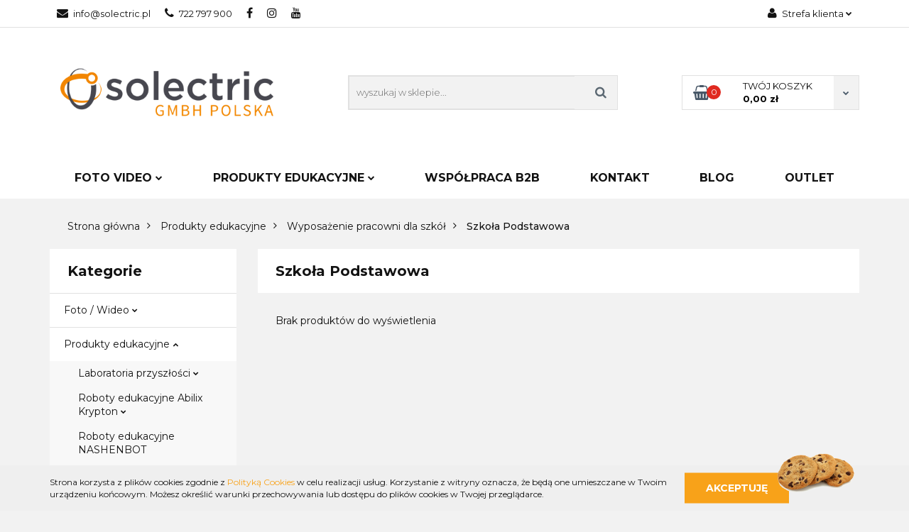

--- FILE ---
content_type: text/html; charset=utf-8
request_url: https://solectric.sklep.pl/Szkola-Podstawowa-c158
body_size: 16663
content:
<!DOCTYPE html>
<html lang="pl" currency="PLN"  class=" ">
	<head>
		<meta http-equiv="Content-Type" content="text/html; charset=UTF-8" />
		<meta name="description" content=" ">
		<meta name="keywords" content="">
					<meta name="generator" content="Sky-Shop">
						<meta name="author" content="Solectric - sklep i hurtownia z elektroniką konsumencką i przemysłową. - działa na oprogramowaniu sklepów internetowych Sky-Shop.pl">
		<meta name="viewport" content="width=device-width, initial-scale=1.0">
		<meta name="skin_id" content="classictoys">
		<meta property="og:title" content="Szkoła Podstawowa &gt; Solectric">
		<meta property="og:description" content=" ">
					<meta property="og:image" content="https://solectric.sklep.pl/upload/solectricpl/logos//Projekt-bez-tytulu-15-.png">
			<meta property="og:image:type" content="image/png">
			<meta property="og:image:width" content="">
			<meta property="og:image:height" content="">
			<link rel="image_src" href="https://solectric.sklep.pl/upload/solectricpl/logos//Projekt-bez-tytulu-15-.png">
							<link rel="shortcut icon" href="/upload/solectricpl/favicon.png">
									<link rel="next" href="https://solectric.sklep.pl/Szkola-Podstawowa-c158/pa/2">
							<link rel="canonical" href="https://solectric.sklep.pl/Szkola-Podstawowa-c158">
						<title>Szkoła Podstawowa &gt; Solectric</title>
		<meta name="google-site-verification" content="mgBR2Jdm4863e86ZJu6EsDTFQYRTu1KjJp6DsMm5118">

				


    <script type="text/javascript">
        !function(f, b, e, v, n, t, s) {
            if (f.fbq) return;
            n = f.fbq = function() {
                n.callMethod ?
                    n.callMethod.apply(n, arguments) : n.queue.push(arguments)
            };
            if (!f._fbq) f._fbq = n;
            n.push = n;
            n.loaded = !0;
            n.version = '2.0';
            n.queue = [];
            t = b.createElement(e);
            t.async = !0;
            t.src = v;
            s = b.getElementsByTagName(e)[0];
            s.parentNode.insertBefore(t, s)
        }(window,
            document, 'script', 'https://connect.facebook.net/en_US/fbevents.js');
        fbq('init', '884014192332522');

				fbq('track', 'PageView', {}, { eventID: 'PageView.0019864001768914373' } );
		    </script>
    <noscript>
        <img height="1" width="1" src="https://www.facebook.com/tr?id=884014192332522&ev=&noscript=1">
    </noscript>

<!-- edrone -->



	
        <script async src="https://www.googletagmanager.com/gtag/js?id=G-QY80Y2STC2"></script>
    <script>
        window.dataLayer = window.dataLayer || [];
        function gtag(){dataLayer.push(arguments);}
        gtag('js', new Date());

        gtag('config', 'G-QY80Y2STC2');
    </script>
	


	<script>
		var GA_4_PRODUCTS_DATA =  null ;
			</script>







	<script id="ceneo_opinie" type="text/javascript">(function(w,d,s,i,dl){w._ceneo = w._ceneo || function () {
		w._ceneo.e = w._ceneo.e || []; w._ceneo.e.push(arguments); };
		w._ceneo.e = w._ceneo.e || [];dl=dl===undefined?"dataLayer":dl;
		const f = d.getElementsByTagName(s)[0], j = d.createElement(s); j.defer = true;
		j.src = "https://ssl.ceneo.pl/ct/v5/script.js?accountGuid=" + i + "&t=" +
				Date.now() + (dl ? "&dl=" + dl : ''); f.parentNode.insertBefore(j, f);
	})(window, document, "script", "7ebbdb67-adb1-431d-8ad7-d3aa180ac134");</script>
		<script type="text/javascript">

			function imageLoaded(element, target = "prev") {
				let siblingElement;
				if (target === "prev") {
					siblingElement = element.previousElementSibling;
				} else if (target === "link") {
					siblingElement = element.parentElement.previousElementSibling;
				}
				if (siblingElement && (siblingElement.classList.contains("fa") || siblingElement.classList.contains("icon-refresh"))) {
					siblingElement.style.display = "none";
				}
			}
			</script>

        
		<link rel="stylesheet" href="/view/new/userContent/solectricpl/style.css?v=506">
		<link rel="preconnect" href="https://fonts.gstatic.com">
<link href="https://fonts.googleapis.com/css2?family=Montserrat:wght@300;400;500;600;700&display=swap" rel="stylesheet">
<meta name="facebook-domain-verification" content="apgs3o64clb6pag1wmb7rdnh27x5n6">
<!-- Google Tag Manager -->
<script>(function(w,d,s,l,i){w[l]=w[l]||[];w[l].push({'gtm.start':
new Date().getTime(),event:'gtm.js'});var f=d.getElementsByTagName(s)[0],
j=d.createElement(s),dl=l!='dataLayer'?'&l='+l:'';j.async=true;j.src=
'https://www.googletagmanager.com/gtm.js?id='+i+dl;f.parentNode.insertBefore(j,f);
})(window,document,'script','dataLayer','GTM-MP6TZBN');</script>
<!-- End Google Tag Manager -->
		
		<script src="/view/new/scheme/public/_common/js/libs/promise/promise.min.js"></script>
		<script src="/view/new/scheme/public/_common/js/libs/jquery/jquery.min.js"></script>
		<script src="/view/new/scheme/public/_common/js/libs/angularjs/angularjs.min.js"></script>
	</head>
	<body 		  data-coupon-codes-active="1"
		  data-free-delivery-info-active="0"
		  data-generate-pdf-config="PRODUCT"
		  data-hide-price="0"
		  data-is-user-logged-id="0"
		  data-loyalty-points-active="0"
		  data-cart-simple-info-quantity="0"
		  data-cart-simple-info-price="0,00 zł"
		  data-base="PLN"
		  data-used="PLN|zł"
		  data-rates="'PLN':1"
		  data-decimal-hide="0"
		  data-decimal=","
		  data-thousand=" "
		   data-js-hash="213e262a80"		  data-gtag-events="true" data-gtag-id="G-QY80Y2STC2"		  		  class="		  core_newsletterPopUpWindow 		  		  		  "
		  		  data-newsletter-popup-message="<div class=&#34;popup_container&#34;><h3><span>Zapisz się </span> <br> DO NEWSLETTERA</h3><p>Bądź na bieżąco z naszymi nowościami, promocjami i aktualnymi dostawami.</p><div class=&#34;popup-logo&#34;> <img src=&#34;/upload/solectricpl/newsletter/popup_logo.png&#34; alt=&#34;&#34;&#34;></div><div class=&#34;popup-links&#34;><img src=&#34;/upload/solectricpl/newsletter/logo1.png&#34; alt=&#34;&#34;><img src=&#34;/upload/solectricpl/newsletter/logo2.png&#34; alt=&#34;&#34;><img src=&#34;/upload/solectricpl/newsletter/logo3.png&#34; alt=&#34;&#34;><img src=&#34;/upload/solectricpl/newsletter/logo4.png&#34; alt=&#34;&#34;><img src=&#34;/upload/solectricpl/newsletter/logo5.png&#34; alt=&#34;&#34;><img src=&#34;/upload/solectricpl/newsletter/logo6.png&#34; alt=&#34;&#34;> </div></div>" data-newsletter-popup-delay="4" 		  		  		  data-hurt-price-type="brutto"
		  data-hurt-price-text=""
		  		  data-tax="23"
	>
		<script type="text/javascript">
    (function (i, s, o, g, r, a, m) {
        i['webepartnersObject'] = r; i[r] = i[r] || function () {
            (i[r].q = i[r].q || []).push(arguments)
        }, i[r].l = 1 * new Date(); a = s.createElement(o),
            m = s.getElementsByTagName(o)[0]; a.async = 1; a.src = g; m.parentNode.insertBefore(a, m)
    })(window, document, 'script', '//webep1.com/confirm/sky/12236.js', 'webe');
</script>
<script type="text/javascript" src="//webetech.pl/confirm/sky/12236.js"></script>
<!-- Google Tag Manager (noscript) -->
<noscript><iframe src="https://www.googletagmanager.com/ns.html?id=GTM-MP6TZBN"
height="0" width="0" style="display:none;visibility:hidden"></iframe></noscript>
<!-- End Google Tag Manager (noscript) -->

<style>
body .swal2-container .swal2-modal.swal-shop-newsletter-popup {
    background: #fff!important;
    padding: 20px !important;
}
.swal2-container .swal2-modal.swal-shop-newsletter-popup{
max-height: 421px;
width: 756px!important;
}
.swal2-container .swal2-modal.swal-shop-newsletter-popup .swal2-content .container-fluid{
 background-image: url(/upload/solectricpl/newsletter/popup-bg.png)!important;
background-size: 107% 108% !important;
    background-position-y: -110px;
    background-repeat: no-repeat;
    background-position-x: -50px;
}
.swal2-container .swal2-modal.swal-shop-newsletter-popup .swal2-content .container-fluid > .row > [class*='col-']{
padding:20px;
position: relative;
}
.swal2-container .swal2-modal.swal-shop-newsletter-popup .swal2-content .container-fluid > .row > [class*='col-']:before{
content:'';
position:absolute;
width: 100%;
height: 100%;
top: 0px;
left: 0px;
bottom: 0;
border: 5px solid #fff;
}

.swal2-container .swal2-modal.swal-shop-newsletter-popup .swal2-content .container-fluid > .row > [class*='col-'] > div{
float: unset;
width: 100%;
position: relative;
z-index: 10;
top: unset!important;
transform: unset!important;
}

.swal2-content .popup_container{
width: 350px;
margin-left: auto;
text-align: center;
}

.swal2-content .popup-logo{
 position: absolute;
left: 0;
top: 0;
}

.swal2-content .popup-logo img{
 width: 100%;
max-width: 150px;
}

.swal2-content .popup-links{
    position: absolute;
    width: 104%;
    left: 50%;
    transform: translateX(-50%);
    display: flex;
    flex-wrap: wrap;
    justify-content: space-between;
    background: #fff;
    bottom: -148px;
    align-items: center;
}

.swal2-content .popup-links img{
    max-width: 110px;
    float: left;
}

.swal2-content h3{
font-family: 'Montserrat', serif; 
font-size: 34px;
color: #000;
margin: 0;
margin-bottom: 15px;
font-weight: 700;
text-align: left;
margin-top: 25px;
}
.swal2-content h3 span{font-size: 25px;}

.swal2-content p{
text-align: left;
font-size: 13px;
color: #303030;
font-family: 'Montserrat', Sans-Serif;
margin: 0;
font-weight: 500;
margin-bottom: 20px;
}
.swal2-container .swal2-modal.swal-shop-newsletter-popup .swal2-content .container-fluid > .row > [class*='col-'] > div .newsletter-form{
width: 100%;
max-width: 350px;
float: none;
display: block;
margin-left: auto;
margin-top: 0;
}
.swal2-container .swal2-modal.swal-shop-newsletter-popup .swal2-content .container-fluid > .row > [class*='col-'] > div .newsletter-form [class*='col-']:first-of-type::before{
content: url(/upload/solectricpl/newsletter/mail.svg);
position: absolute;
top: 56%;
left: 16px;
transform: translateY(-50%);
}

.swal2-container .swal2-modal.swal-shop-newsletter-popup .swal2-content .container-fluid > .row > [class*='col-'] > div .newsletter-form [class*='col-']:first-of-type{
width: 100%;
float: none;
}

.swal2-container .swal2-modal.swal-shop-newsletter-popup .swal2-content .container-fluid > .row > [class*='col-'] > div .newsletter-form [class*='col-']:last-of-type{padding-left: 0;width: 25%;padding-right: 0; float: none; margin: 0 auto;}

.swal2-container .swal2-modal.swal-shop-newsletter-popup .swal2-content .container-fluid > .row > [class*='col-'] > div .newsletter-form .newsletter-input{
    height: 30px;
    border: 1px solid #fff;
    border-radius: 0!important;
    background: #fff;
    width: 290px;
    color: black;
    font-weight: 700;
    margin-left: auto;
    display: block;
    margin-right: 20px;
}
 .swal2-container .swal2-modal.swal-shop-newsletter-popup .swal2-content .container-fluid > .row > [class*='col-'] > div 
 .newsletter-form .newsletter-button {
    height: 30px!important;
    border: none!important;
    border-radius: 0!important;
    width: 100%;
    margin-left: 0px;
    background: transparent!important;
    color: black!important;
    padding: 0;
    position: relative;
font-size: 14px;
font-weight: 700;
   text-transform: uppercase;
margin-top: 10px;
 }
.swal2-container .swal2-modal.swal-shop-newsletter-popup .swal2-content .container-fluid > .row > [class*='col-'] > div .newsletter-form [class*='col-']:last-of-type:after{
content: '>>';
position: absolute;
top: 57%;
right: -19px;
transform: translateY(-50%);
font-size: 20px;
font-weight: 700;
color: black;
}
.swal2-container .swal2-modal.swal-shop-newsletter-popup .swal2-content .container-fluid > .row > [class*='col-'] > div .newsletter-form [class*='col-']:last-of-type:hover + .swal2-container .swal2-modal.swal-shop-newsletter-popup .swal2-content .container-fluid > .row > [class*='col-'] > div .newsletter-form [class*='col-']:last-of-type:after{color: #fff!important;}
 .swal2-container .swal2-modal.swal-shop-newsletter-popup .swal2-content .container-fluid > .row > [class*='col-'] > div 
 .newsletter-form .newsletter-button:hover {
    border: none!important;
    color: #fff!important;
  }


.swal2-container .swal2-modal.swal-shop-newsletter-popup .swal2-content .container-fluid > .row > [class*='col-'] > div .ss-error-container {
width: 308px!important;
height: 30px!important;
}
.swal2-container .swal2-modal.swal-shop-newsletter-popup .swal2-content .close-shape{z-index: 10;}
.swal2-container .swal2-modal.swal-shop-newsletter-popup .swal2-content .close-shape:before, 
.swal2-container .swal2-modal.swal-shop-newsletter-popup .swal2-content .close-shape:after{background: #fff;}

</style>
		
					
<!-- Google Tag Manager (noscript) -->
<noscript>
    <iframe src="https://www.googletagmanager.com/ns.html?id=G-QY80Y2STC2"
                  height="0" width="0" style="display:none;visibility:hidden"></iframe>
</noscript>
<!-- End Google Tag Manager (noscript) -->
		


<div id="aria-live" role="alert" aria-live="assertive" class="sr-only">&nbsp;</div>
<main class="skyshop-container" data-ng-app="SkyShopModule">
		

<div class="mod-header-2-wrapper" data-ng-controller="CartCtrl" data-ng-init="init({type: 'QUICK_CART', turnOffSales: 0})">
		
<md-sidenav ng-cloak md-component-id="mobile-cart" class="md-sidenav-right position-fixed" sidenav-swipe>
    <md-content layout-padding="">
        <div class="dropdown dropdown-quick-cart">
            
  <ul data-ng-if="data.cartSelected || data.hidePrice" class="quick-cart-products-wrapper products">
    <li data-ng-if="!data.cartSelected.items.length" class="quick-cart-empty-wrapper">
      <div class="quick-cart-empty-title">
        Koszyk jest pusty
      </div>
    </li>
    <li data-ng-if="data.cartSelected.items.length && item.type !== 'GRATIS_PRODUCT'" class="quick-cart-products__item" data-nosnippet data-ng-repeat="item in data.cartSelected.items track by item.id">
      <div class="container-fluid">
        <div class="row product">
          <div>
            <button data-ng-click="openProductPage(item.product)" data-ng-disabled="isApiPending">
              <img class="product-image"
                   data-ng-srcset="[{[item.product.photo.url]}] 125w"
                   sizes="(max-width: 1200px) 125px, 125px"
                   data-ng-src="[{[item.product.photo.url]}]"
                   alt="[{[item.product.name]}]"/>
            </button>
          </div>
          <div>
            <button data-ng-click="openProductPage(item.product)" data-ng-disabled="isApiPending">
              <span class="product-name" data-ng-bind="item.product.name"></span>
            </button>
            <span class="product-total">
            <span data-ng-bind="item.quantity"></span> x <span data-ng-bind-html="item.unitPriceSummary | priceFormat:'brutto'"></span>
          </span>
          </div>
          <div>
            <i class="close-shape"
               is-disabled="isApiPending"
               remove-list-item
               parent-selector-to-remove="'li'"
               collapse-animation="true"
               click="deleteCartItem(item.id)"></i>
          </div>
        </div>
      </div>
    </li>
  </ul>
  <div data-ng-if="data.cartSelected || data.hidePrice" class="quick-cart-products-actions">
    <div class="quick-cart-products-actions__summary">
      <div data-ng-if="cartFinalDiscountByFreeDelivery() || (data.cartFreeDelivery && data.cartFreeDelivery.status !== data.cartFreeDeliveryStatuses.NOT_AVAILABLE)" class="quick-cart-products-actions__summary-delivery">
        <div data-ng-if="!cartFinalDiscountByFreeDelivery()  && data.cartFreeDelivery.missingAmount > 0" class="summary-element cart-is-free-shipment">
          <span>Do bezpłatnej dostawy brakuje</span>
          <span data-ng-bind-html="data.cartFreeDelivery | priceFormat: 'brutto'">-,--</span>
        </div>
        <div data-ng-if="cartFinalDiscountByFreeDelivery() || data.cartFreeDelivery.missingAmount <= 0" class="summary-element free-shipment-wrapper">
          <i class="fa fa-truck"></i>
          <span class="value-upper free-shipment-info">Darmowa dostawa!</span>
        </div>
        <div>
        </div>
      </div>

      <div class="quick-cart-products-actions__summary-total-price">
        <span>Suma </span>
        <span data-ng-if="!data.hidePrice" class="value" data-ng-bind-html="data.cartSelected.priceSummary | priceFormat:'brutto':true">0,00 zł</span>
        <span data-ng-if="data.hidePrice" class="hide-price-text"></span>
      </div>
            <div class="quick-cart-products-actions__summary-discount-info" data-ng-if="data.cartSelected.priceSummary.final.gross != data.cartSelected.priceSummary.base.gross">
        <small>Cena uwzględnia rabaty</small>
      </div>
    </div>
    <button data-ng-disabled="isApiPending" type="button" class="btn btn-primary btn-block" data-ng-click="goToCart()">
      Realizuj zamówienie
    </button>
  </div>
  <!--googleon: all-->
        </div>
    </md-content>
</md-sidenav>		<header id="header" class="mod-header-2 ">
					
<section class="cookies hidden bottom">
  <div class="container">
    <div class="row">
      <div class="col-xs-8">
        <span>Strona korzysta z plików cookies zgodnie z <a href="http://customizedrwd.mysky-shop.pl/news/n/134/Polityka-cookies">Polityką Cookies</a> w celu realizacji usług. Korzystanie z witryny oznacza, że będą one umieszczane w Twoim urządzeniu końcowym. Możesz określić warunki przechowywania lub dostępu do plików cookies w Twojej przeglądarce.</span>
      </div>
      <div class="col-xs-4">
        <button type="button" class="btn btn-primary core_acceptCookies">Akceptuję</button>
        <div class="cookie-bg-block" style="background-image: url('/view/new/scheme/public/_common/img/cookies.png')"></div>
      </div>
    </div>
  </div>
</section>
				<div class="container-fluid">
			
<section class="mobile-search">
  <span class="title">Szukaj</span>
  <i class="close-shape"></i>
  <div class="container-fluid">
    <form method="GET" action="/category/#top">
      <div class="row">
        <div class="col-xs-9 clearbox">
          <input class="input-field " type="text" name="q" product-per-page="4" value="" placeholder="wyszukaj w sklepie..." autocomplete="off"  />
          <i class="clearbox_button"></i>
                  </div>
        <div class="col-xs-3">
          <input type="submit" value="Szukaj" class="btn btn-primary btn-block">
        </div>
      </div>
          </form>
  </div>
</section>
			
			<section class="top-bar">
				<div class="pull-left">
					
<ul>
      <li data-type="email" class="hidden-on-mobile">
      <span class="link static">
                  <a href="mailto: info@solectric.pl">
            <span class="helper-icon">
              <i class="fa fa-at"></i>
            </span>
             info@solectric.pl
          </a>
              </span>
    </li>
        <li data-type="phone" class="hidden-on-mobile">
      <span class="link static">
                  <a href="tel:  722 797 900">
            <span class="helper-icon">
              <i class="fa fa-phone"></i>
            </span>
              722 797 900
          </a>
              </span>
    </li>
              <li data-type="social-sm_facebook" class="hidden-on-mobile" ng-non-bindable>
        <span class="link static">
          <a href="https://www.facebook.com/pg/solectricpolska/" rel="nofollow" target="_blank">
            <span class="main-icon">
                                    <span class="top_bar_item_list_item_social_media_icon" id="top_bar_item_list_item_social_media_icon_fb">
                    <i class="fa fa-facebook"></i>
                  </span>
                              </span>
          </a>
        </span>
      </li>
                <li data-type="social-sm_instagram" class="hidden-on-mobile" ng-non-bindable>
        <span class="link static">
          <a href="https://www.instagram.com/solectric_polska/" rel="nofollow" target="_blank">
            <span class="main-icon">
                                    <span class="top_bar_item_list_item_social_media_icon" id="top_bar_item_list_item_social_media_icon_ig">
                    <i class="fa fa-instagram"></i>
                  </span>
                              </span>
          </a>
        </span>
      </li>
                <li data-type="social-sm_youtube" class="hidden-on-mobile" ng-non-bindable>
        <span class="link static">
          <a href="https://www.youtube.com/channel/UCoYzWNNx2_pNrz6mnH4Q0kA?view_as=subscriber" rel="nofollow" target="_blank">
            <span class="main-icon">
                                    <span class="top_bar_item_list_item_social_media_icon" id="top_bar_item_list_item_social_media_icon_yt">
                    <i class="fa fa-youtube"></i>
                  </span>
                              </span>
          </a>
        </span>
      </li>
                                                                        <li id="mobile-open-contact" class="hidden-on-desktop">
      <span class="link static">
        <a href="#">
          <span class="helper-icon">
            <i class="fa fa-envelope"></i>
          </span>
          <i class="fa fa-chevron-down"></i>
        </a>
      </span>
    </li>
  </ul>
				</div>
				<div class="pull-right">
					<ul>
																		
  <li>
    <span class="link">
      <span class="helper-icon">
        <i class="fa fa-user"></i>
      </span>
      <span class="hidden-on-mobile">Strefa klienta</span> <i class="fa fa-chevron-down"></i>    </span>
    <div class="dropdown">
      <ul>
        <li>
          <a href="/login/">Zaloguj się</a>
        </li>
        <li>
          <a href="/register/">Zarejestruj się</a>
        </li>
                <li>
          <a href="/ticket/add/" rel="nofollow">Dodaj zgłoszenie</a>
        </li>
              </ul>
    </div>
  </li>
												
<li cy-data="headerCart" data-ng-click="openMobileCart($event)" data-ng-mouseenter="loadMobileCart()" class="top_bar_item_list_item quick-cart  hidden-on-desktop ">
    <span class="link">
        <span class="helper-icon">
              <i class="fa fa-shopping-basket"></i>
          </span>
                    <span class="hidden-on-mobile">Koszyk</span> (<span data-ng-bind="data.cartAmount">0</span>) <i class="fa fa-chevron-down hidden-on-mobile"></i>
             </span>
        <div ng-cloak data-ng-if="data.initCartAmount" class="dropdown dropdown-quick-cart">
        
  <ul data-ng-if="data.cartSelected || data.hidePrice" class="quick-cart-products-wrapper products">
    <li data-ng-if="!data.cartSelected.items.length" class="quick-cart-empty-wrapper">
      <div class="quick-cart-empty-title">
        Koszyk jest pusty
      </div>
    </li>
    <li data-ng-if="data.cartSelected.items.length && item.type !== 'GRATIS_PRODUCT'" class="quick-cart-products__item" data-nosnippet data-ng-repeat="item in data.cartSelected.items track by item.id">
      <div class="container-fluid">
        <div class="row product">
          <div>
            <button data-ng-click="openProductPage(item.product)" data-ng-disabled="isApiPending">
              <img class="product-image"
                   data-ng-srcset="[{[item.product.photo.url]}] 125w"
                   sizes="(max-width: 1200px) 125px, 125px"
                   data-ng-src="[{[item.product.photo.url]}]"
                   alt="[{[item.product.name]}]"/>
            </button>
          </div>
          <div>
            <button data-ng-click="openProductPage(item.product)" data-ng-disabled="isApiPending">
              <span class="product-name" data-ng-bind="item.product.name"></span>
            </button>
            <span class="product-total">
            <span data-ng-bind="item.quantity"></span> x <span data-ng-bind-html="item.unitPriceSummary | priceFormat:'brutto'"></span>
          </span>
          </div>
          <div>
            <i class="close-shape"
               is-disabled="isApiPending"
               remove-list-item
               parent-selector-to-remove="'li'"
               collapse-animation="true"
               click="deleteCartItem(item.id)"></i>
          </div>
        </div>
      </div>
    </li>
  </ul>
  <div data-ng-if="data.cartSelected || data.hidePrice" class="quick-cart-products-actions">
    <div class="quick-cart-products-actions__summary">
      <div data-ng-if="cartFinalDiscountByFreeDelivery() || (data.cartFreeDelivery && data.cartFreeDelivery.status !== data.cartFreeDeliveryStatuses.NOT_AVAILABLE)" class="quick-cart-products-actions__summary-delivery">
        <div data-ng-if="!cartFinalDiscountByFreeDelivery()  && data.cartFreeDelivery.missingAmount > 0" class="summary-element cart-is-free-shipment">
          <span>Do bezpłatnej dostawy brakuje</span>
          <span data-ng-bind-html="data.cartFreeDelivery | priceFormat: 'brutto'">-,--</span>
        </div>
        <div data-ng-if="cartFinalDiscountByFreeDelivery() || data.cartFreeDelivery.missingAmount <= 0" class="summary-element free-shipment-wrapper">
          <i class="fa fa-truck"></i>
          <span class="value-upper free-shipment-info">Darmowa dostawa!</span>
        </div>
        <div>
        </div>
      </div>

      <div class="quick-cart-products-actions__summary-total-price">
        <span>Suma </span>
        <span data-ng-if="!data.hidePrice" class="value" data-ng-bind-html="data.cartSelected.priceSummary | priceFormat:'brutto':true">0,00 zł</span>
        <span data-ng-if="data.hidePrice" class="hide-price-text"></span>
      </div>
            <div class="quick-cart-products-actions__summary-discount-info" data-ng-if="data.cartSelected.priceSummary.final.gross != data.cartSelected.priceSummary.base.gross">
        <small>Cena uwzględnia rabaty</small>
      </div>
    </div>
    <button data-ng-disabled="isApiPending" type="button" class="btn btn-primary btn-block" data-ng-click="goToCart()">
      Realizuj zamówienie
    </button>
  </div>
  <!--googleon: all-->
    </div>
    </li>											</ul>
				</div>
			</section>
			<section class="sub-header">
				<a href="/" class="logo">
					<img src="/upload/solectricpl/logos//Projekt-bez-tytulu-15-.png" data-src-old-browser="" alt=" Solectric - sklep i hurtownia z elektroniką konsumencką i przemysłową. " />
				</a>
				<ul class="mobile-actions">
					<li id="mobile-open-search">
						<i class="fa fa-search"></i>
					</li>
					<li id="mobile-open-menu">
						<i class="fa fa-bars"></i>
					</li>
				</ul>
				<div class="search-box">
					<form method="GET" action="/category/#top">
						<input cy-data="headerSearch" class="input-field " type="text" name="q" value="" placeholder="wyszukaj w sklepie..." autocomplete="off"  />
												<input type="submit" value="" class="btn btn-primary btn-block">
											</form>
				</div>
								
<div cy-data="headerCart" class="quick-cart">
    <a href="/cart/" rel="nofollow">
        <div class="basket-wrapper">
            <i class="fa fa-shopping-basket"></i>
            <div class="counter"><span data-ng-bind="data.cartAmount">0</span></div>
        </div>
        <div class="price">
            <span class="your-cart">twój koszyk</span>
                            <span data-ng-bind-html="data.cartPriceSummary | priceFormat:'':false:'final':'0,00 zł'">0,00 zł</span>
                    </div>
        <div class="chevron-down-wrapper"><i class="fa fa-chevron-down"></i></div>
    </a>
        <div ng-cloak data-ng-if="data.initCartAmount" class="dropdown dropdown-quick-cart">
        
  <ul data-ng-if="data.cartSelected || data.hidePrice" class="quick-cart-products-wrapper products">
    <li data-ng-if="!data.cartSelected.items.length" class="quick-cart-empty-wrapper">
      <div class="quick-cart-empty-title">
        Koszyk jest pusty
      </div>
    </li>
    <li data-ng-if="data.cartSelected.items.length && item.type !== 'GRATIS_PRODUCT'" class="quick-cart-products__item" data-nosnippet data-ng-repeat="item in data.cartSelected.items track by item.id">
      <div class="container-fluid">
        <div class="row product">
          <div>
            <button data-ng-click="openProductPage(item.product)" data-ng-disabled="isApiPending">
              <img class="product-image"
                   data-ng-srcset="[{[item.product.photo.url]}] 125w"
                   sizes="(max-width: 1200px) 125px, 125px"
                   data-ng-src="[{[item.product.photo.url]}]"
                   alt="[{[item.product.name]}]"/>
            </button>
          </div>
          <div>
            <button data-ng-click="openProductPage(item.product)" data-ng-disabled="isApiPending">
              <span class="product-name" data-ng-bind="item.product.name"></span>
            </button>
            <span class="product-total">
            <span data-ng-bind="item.quantity"></span> x <span data-ng-bind-html="item.unitPriceSummary | priceFormat:'brutto'"></span>
          </span>
          </div>
          <div>
            <i class="close-shape"
               is-disabled="isApiPending"
               remove-list-item
               parent-selector-to-remove="'li'"
               collapse-animation="true"
               click="deleteCartItem(item.id)"></i>
          </div>
        </div>
      </div>
    </li>
  </ul>
  <div data-ng-if="data.cartSelected || data.hidePrice" class="quick-cart-products-actions">
    <div class="quick-cart-products-actions__summary">
      <div data-ng-if="cartFinalDiscountByFreeDelivery() || (data.cartFreeDelivery && data.cartFreeDelivery.status !== data.cartFreeDeliveryStatuses.NOT_AVAILABLE)" class="quick-cart-products-actions__summary-delivery">
        <div data-ng-if="!cartFinalDiscountByFreeDelivery()  && data.cartFreeDelivery.missingAmount > 0" class="summary-element cart-is-free-shipment">
          <span>Do bezpłatnej dostawy brakuje</span>
          <span data-ng-bind-html="data.cartFreeDelivery | priceFormat: 'brutto'">-,--</span>
        </div>
        <div data-ng-if="cartFinalDiscountByFreeDelivery() || data.cartFreeDelivery.missingAmount <= 0" class="summary-element free-shipment-wrapper">
          <i class="fa fa-truck"></i>
          <span class="value-upper free-shipment-info">Darmowa dostawa!</span>
        </div>
        <div>
        </div>
      </div>

      <div class="quick-cart-products-actions__summary-total-price">
        <span>Suma </span>
        <span data-ng-if="!data.hidePrice" class="value" data-ng-bind-html="data.cartSelected.priceSummary | priceFormat:'brutto':true">0,00 zł</span>
        <span data-ng-if="data.hidePrice" class="hide-price-text"></span>
      </div>
            <div class="quick-cart-products-actions__summary-discount-info" data-ng-if="data.cartSelected.priceSummary.final.gross != data.cartSelected.priceSummary.base.gross">
        <small>Cena uwzględnia rabaty</small>
      </div>
    </div>
    <button data-ng-disabled="isApiPending" type="button" class="btn btn-primary btn-block" data-ng-click="goToCart()">
      Realizuj zamówienie
    </button>
  </div>
  <!--googleon: all-->
    </div>
    </div>							</section>
			<section class="menu menu-calculate smart-menu" data-action="inline">
				<ul>
					
                      <li class="full-width ">
              <a>
              FOTO VIDEO
        <i class="fa fa-chevron-down"></i>
      </a>
      <div class="dropdown">
        <div class="row">
                                                    <div class="col-xs-12 col-sm-4 col-md-3">
                  <div class="cat-title more">
                    <a href="/filmowanie-profesjonalne">Foto / Wideo</a>
                  </div>
                                      <ul>
                                              <li>
                          <a href="/Tablety-graficzne-XP-PEN-c150">Tablety graficzne XP-PEN</a>
                        </li>
                                              <li>
                          <a href="/tablety-graficzne-huion">Tablety graficzne HUION</a>
                        </li>
                                              <li>
                          <a href="/insta360-2">Kamery Sportowe Insta360</a>
                        </li>
                                          </ul>
                                  </div>
                                            </div>
      </div>
    </li>
              <li class="full-width ">
              <a>
              PRODUKTY EDUKACYJNE
        <i class="fa fa-chevron-down"></i>
      </a>
      <div class="dropdown">
        <div class="row">
                                                    <div class="col-xs-12 col-sm-4 col-md-3">
                  <div class="cat-title more">
                    <a href="/roboty-edukacyjne">Produkty edukacyjne</a>
                  </div>
                                      <ul>
                                              <li>
                          <a href="/Laboratoria-przyszlosci-c236">Laboratoria przyszłości</a>
                        </li>
                                              <li>
                          <a href="/abilix">Roboty edukacyjne Abilix Krypton</a>
                        </li>
                                              <li>
                          <a href="/Roboty-edukacyjne-NASHENBOT-c247">Roboty edukacyjne NASHENBOT</a>
                        </li>
                                              <li>
                          <a href="/apitor-2">Roboty edukacyjne Apitor</a>
                        </li>
                                              <li>
                          <a href="/Roboty-edukacyjne-Makerzoid-c243">Roboty edukacyjne Makerzoid</a>
                        </li>
                                              <li>
                          <a href="/Szkolenia-c246">Szkolenia</a>
                        </li>
                                              <li>
                          <a href="/zestawy-dla-szkol">Wyposażenie pracowni dla szkół</a>
                        </li>
                                              <li>
                          <a href="/Dla-dzieci-4-c224">Dla dzieci 4+</a>
                        </li>
                                              <li>
                          <a href="/Dla-dzieci-6-c225">Dla dzieci 6+</a>
                        </li>
                                              <li>
                          <a href="/Dla-dzieci-8-c226">Dla dzieci 8+</a>
                        </li>
                                              <li>
                          <a href="/Dla-dzieci-10-c227">Dla dzieci 10+</a>
                        </li>
                                          </ul>
                                  </div>
                                            </div>
      </div>
    </li>
                                          <li>
      <a href="/news/n/298/Wspolpraca-B2B">
        Współpraca B2B
      </a>
    </li>
                <li>
      <a href="https://solectric.sklep.pl/news/n/234/Kontakt" >
        Kontakt
      </a>
    </li>
              <li>
      <a href="https://solectric.sklep.pl/blog/" >
        Blog
      </a>
    </li>
              <li>
      <a href="https://solectric.sklep.pl/Outlet" target="_blank">
        Outlet
      </a>
    </li>
  					<li class="hamburger ">
						<a href="#">
							<i class="fa fa-bars"></i>
						</a>
						<div class="dropdown">
							<div class="row">
								<div class="col-xs-12 smart-menu">
									<ul class="hambureger-elements"></ul>
								</div>
							</div>
						</div>
					</li>
				</ul>
			</section>
			<section id="sticky-header" data-sticky="no">
				<div class="sky-container">
					
<div class="sticky-header__wrapper">
    <a href="/" class="sticky-header_content__logo">
        <img src="/upload/solectricpl/logos//Projekt-bez-tytulu-15-.png" data-src-old-browser="" alt=" Solectric - sklep i hurtownia z elektroniką konsumencką i przemysłową. " />
    </a>
    <section class="sticky-header_content__menu smart-menu" data-action="inline">
        <ul class="sticky-header_content__menu_list">
            
                      <li class="full-width ">
              <a>
              FOTO VIDEO
        <i class="fa fa-chevron-down"></i>
      </a>
      <div class="dropdown">
        <div class="row">
                                                    <div class="col-xs-12 col-sm-4 col-md-3">
                  <div class="cat-title more">
                    <a href="/filmowanie-profesjonalne">Foto / Wideo</a>
                  </div>
                                      <ul>
                                              <li>
                          <a href="/Tablety-graficzne-XP-PEN-c150">Tablety graficzne XP-PEN</a>
                        </li>
                                              <li>
                          <a href="/tablety-graficzne-huion">Tablety graficzne HUION</a>
                        </li>
                                              <li>
                          <a href="/insta360-2">Kamery Sportowe Insta360</a>
                        </li>
                                          </ul>
                                  </div>
                                            </div>
      </div>
    </li>
              <li class="full-width ">
              <a>
              PRODUKTY EDUKACYJNE
        <i class="fa fa-chevron-down"></i>
      </a>
      <div class="dropdown">
        <div class="row">
                                                    <div class="col-xs-12 col-sm-4 col-md-3">
                  <div class="cat-title more">
                    <a href="/roboty-edukacyjne">Produkty edukacyjne</a>
                  </div>
                                      <ul>
                                              <li>
                          <a href="/Laboratoria-przyszlosci-c236">Laboratoria przyszłości</a>
                        </li>
                                              <li>
                          <a href="/abilix">Roboty edukacyjne Abilix Krypton</a>
                        </li>
                                              <li>
                          <a href="/Roboty-edukacyjne-NASHENBOT-c247">Roboty edukacyjne NASHENBOT</a>
                        </li>
                                              <li>
                          <a href="/apitor-2">Roboty edukacyjne Apitor</a>
                        </li>
                                              <li>
                          <a href="/Roboty-edukacyjne-Makerzoid-c243">Roboty edukacyjne Makerzoid</a>
                        </li>
                                              <li>
                          <a href="/Szkolenia-c246">Szkolenia</a>
                        </li>
                                              <li>
                          <a href="/zestawy-dla-szkol">Wyposażenie pracowni dla szkół</a>
                        </li>
                                              <li>
                          <a href="/Dla-dzieci-4-c224">Dla dzieci 4+</a>
                        </li>
                                              <li>
                          <a href="/Dla-dzieci-6-c225">Dla dzieci 6+</a>
                        </li>
                                              <li>
                          <a href="/Dla-dzieci-8-c226">Dla dzieci 8+</a>
                        </li>
                                              <li>
                          <a href="/Dla-dzieci-10-c227">Dla dzieci 10+</a>
                        </li>
                                          </ul>
                                  </div>
                                            </div>
      </div>
    </li>
                                          <li>
      <a href="/news/n/298/Wspolpraca-B2B">
        Współpraca B2B
      </a>
    </li>
                <li>
      <a href="https://solectric.sklep.pl/news/n/234/Kontakt" >
        Kontakt
      </a>
    </li>
              <li>
      <a href="https://solectric.sklep.pl/blog/" >
        Blog
      </a>
    </li>
              <li>
      <a href="https://solectric.sklep.pl/Outlet" target="_blank">
        Outlet
      </a>
    </li>
              <li class="hamburger  sticky-hamburger">
                <a href="#">
                    <i class="fa fa-bars"></i>
                </a>
                <div class="dropdown">
                    <div class="row">
                        <div class="col-xs-12 smart-menu">
                            <ul class="hambureger-elements"></ul>
                        </div>
                    </div>
                </div>
            </li>
        </ul>
    </section>
    <section class="sticky-header_content__nav">
        
<div class="inline-navigation">

    <ul>
        <li class="search">
									<span class="link">
										<span class="helper-icon">
											<i class="fa fa-search"></i>
										</span>
									</span>
            <div class="dropdown">
                <form method="GET" action="/category/#top">
                    <div class="row">
                        <div class="col-xs-9">
                            <input class="input-field " type="text" name="q" value="" placeholder="wyszukaj w sklepie..." autocomplete="off">
                                                    </div>
                        <div class="col-xs-3">
                            <input type="submit" value="Szukaj" class="btn btn-primary btn-block">
                        </div>
                    </div>
                                    </form>
            </div>
        </li>
                        
  <li>
    <span class="link">
      <span class="helper-icon">
        <i class="fa fa-user"></i>
      </span>
          </span>
    <div class="dropdown">
      <ul>
        <li>
          <a href="/login/">Zaloguj się</a>
        </li>
        <li>
          <a href="/register/">Zarejestruj się</a>
        </li>
                <li>
          <a href="/ticket/add/" rel="nofollow">Dodaj zgłoszenie</a>
        </li>
              </ul>
    </div>
  </li>
                <li ng-cloak class="quick-cart">
            <span class="link">
                <span class="helper-icon">
                    <i class="fa fa-shopping-basket"></i>
                </span>
            </span>
                        <div data-ng-if="data.initCartAmount" class="dropdown dropdown-quick-cart">
                
  <ul data-ng-if="data.cartSelected || data.hidePrice" class="quick-cart-products-wrapper products">
    <li data-ng-if="!data.cartSelected.items.length" class="quick-cart-empty-wrapper">
      <div class="quick-cart-empty-title">
        Koszyk jest pusty
      </div>
    </li>
    <li data-ng-if="data.cartSelected.items.length && item.type !== 'GRATIS_PRODUCT'" class="quick-cart-products__item" data-nosnippet data-ng-repeat="item in data.cartSelected.items track by item.id">
      <div class="container-fluid">
        <div class="row product">
          <div>
            <button data-ng-click="openProductPage(item.product)" data-ng-disabled="isApiPending">
              <img class="product-image"
                   data-ng-srcset="[{[item.product.photo.url]}] 125w"
                   sizes="(max-width: 1200px) 125px, 125px"
                   data-ng-src="[{[item.product.photo.url]}]"
                   alt="[{[item.product.name]}]"/>
            </button>
          </div>
          <div>
            <button data-ng-click="openProductPage(item.product)" data-ng-disabled="isApiPending">
              <span class="product-name" data-ng-bind="item.product.name"></span>
            </button>
            <span class="product-total">
            <span data-ng-bind="item.quantity"></span> x <span data-ng-bind-html="item.unitPriceSummary | priceFormat:'brutto'"></span>
          </span>
          </div>
          <div>
            <i class="close-shape"
               is-disabled="isApiPending"
               remove-list-item
               parent-selector-to-remove="'li'"
               collapse-animation="true"
               click="deleteCartItem(item.id)"></i>
          </div>
        </div>
      </div>
    </li>
  </ul>
  <div data-ng-if="data.cartSelected || data.hidePrice" class="quick-cart-products-actions">
    <div class="quick-cart-products-actions__summary">
      <div data-ng-if="cartFinalDiscountByFreeDelivery() || (data.cartFreeDelivery && data.cartFreeDelivery.status !== data.cartFreeDeliveryStatuses.NOT_AVAILABLE)" class="quick-cart-products-actions__summary-delivery">
        <div data-ng-if="!cartFinalDiscountByFreeDelivery()  && data.cartFreeDelivery.missingAmount > 0" class="summary-element cart-is-free-shipment">
          <span>Do bezpłatnej dostawy brakuje</span>
          <span data-ng-bind-html="data.cartFreeDelivery | priceFormat: 'brutto'">-,--</span>
        </div>
        <div data-ng-if="cartFinalDiscountByFreeDelivery() || data.cartFreeDelivery.missingAmount <= 0" class="summary-element free-shipment-wrapper">
          <i class="fa fa-truck"></i>
          <span class="value-upper free-shipment-info">Darmowa dostawa!</span>
        </div>
        <div>
        </div>
      </div>

      <div class="quick-cart-products-actions__summary-total-price">
        <span>Suma </span>
        <span data-ng-if="!data.hidePrice" class="value" data-ng-bind-html="data.cartSelected.priceSummary | priceFormat:'brutto':true">0,00 zł</span>
        <span data-ng-if="data.hidePrice" class="hide-price-text"></span>
      </div>
            <div class="quick-cart-products-actions__summary-discount-info" data-ng-if="data.cartSelected.priceSummary.final.gross != data.cartSelected.priceSummary.base.gross">
        <small>Cena uwzględnia rabaty</small>
      </div>
    </div>
    <button data-ng-disabled="isApiPending" type="button" class="btn btn-primary btn-block" data-ng-click="goToCart()">
      Realizuj zamówienie
    </button>
  </div>
  <!--googleon: all-->
            </div>
                    </li>
            </ul>
</div>
</div>    </section>
</div>
				</div>
			</section>
		</div>
	</header>
</div>
		

<section class="breadcrumbs breadcrumbs--mobile-hidden mod-breadcrumbs-6">
  <div class="container">
    <ul>
            <li>
                <a href="/">
                    <span>
                Strona główna
              </span>
                  </a>
              </li>
            <li>
                <a href="/roboty-edukacyjne">
                    <span>
                Produkty edukacyjne
              </span>
                  </a>
              </li>
            <li>
                <a href="/zestawy-dla-szkol">
                    <span>
                Wyposażenie pracowni dla szkół
              </span>
                  </a>
              </li>
            <li>
                <a href="/Szkola-Podstawowa-c158">
                    <span>
                Szkoła Podstawowa
              </span>
                  </a>
              </li>
          </ul>
      </div>
  
<script type="application/ld+json">
  {
    "@context": "http://schema.org",
    "@type": "BreadcrumbList",
    "itemListElement": [
            {
        "@type": "ListItem",
        "position": 1,
        "item": {
          "@id": "/",
          "name": "Strona główna"
        }
      }
                  ,{
        "@type": "ListItem",
        "position": 2,
        "item": {
          "@id": "/roboty-edukacyjne",
          "name": "Produkty edukacyjne"
        }
      }
                  ,{
        "@type": "ListItem",
        "position": 3,
        "item": {
          "@id": "/zestawy-dla-szkol",
          "name": "Wyposażenie pracowni dla szkół"
        }
      }
                  ,{
        "@type": "ListItem",
        "position": 4,
        "item": {
          "@id": "/Szkola-Podstawowa-c158",
          "name": "Szkoła Podstawowa"
        }
      }
                ]
  }
</script>
</section>
		

<section class="products-list-page mod-products-list-page-1">
  <div class="container-fluid">
    <div class="row">
      <div class="col-sm-3 left-parameters">
        <div class="column-left-wrapper">
          <section class="second-heading inside to-left heading-products-list-filters" data-panel="categories">
            <ul>
              <li>
                <span class="title">Kategorie</span>
              </li>
            </ul>
          </section>
          <aside class="column-left dropdowns">

              <div class="categories dropdowns">
                
<ul class="" style="">
      <li>
      <a href="/filmowanie-profesjonalne" title="Foto / Wideo" class=" rolldown">
      	Foto / Wideo <i class="fa fa-chevron-down"></i>      </a>
              
<ul class="" style="">
      <li>
      <a href="/Tablety-graficzne-XP-PEN-c150" title="Tablety graficzne XP-PEN" class=" ">
      	Tablety graficzne XP-PEN       </a>
          </li>
      <li>
      <a href="/tablety-graficzne-huion" title="Tablety graficzne HUION" class=" ">
      	Tablety graficzne HUION       </a>
          </li>
      <li>
      <a href="/insta360-2" title="Kamery Sportowe Insta360" class=" rolldown">
      	Kamery Sportowe Insta360 <i class="fa fa-chevron-down"></i>      </a>
              
<ul class="" style="">
      <li>
      <a href="/Insta360One" title="Insta360 One" class=" rolldown">
      	Insta360 One <i class="fa fa-chevron-down"></i>      </a>
              
<ul class="" style="">
      <li>
      <a href="/Akcesoria-Insta360-One-c135" title="Akcesoria Insta360 One" class=" ">
      	Akcesoria Insta360 One       </a>
          </li>
  </ul>
          </li>
      <li>
      <a href="/Insta360OneX" title="Insta360 One X" class=" rolldown">
      	Insta360 One X <i class="fa fa-chevron-down"></i>      </a>
              
<ul class="" style="">
      <li>
      <a href="/Akcesoria-Insta360-One-X-c136" title="Akcesoria Insta360 One X" class=" ">
      	Akcesoria Insta360 One X       </a>
          </li>
  </ul>
          </li>
      <li>
      <a href="/Insta360OneR" title="Insta360 One R" class=" rolldown">
      	Insta360 One R <i class="fa fa-chevron-down"></i>      </a>
              
<ul class="" style="">
      <li>
      <a href="/Akcesoria-Insta360-One-R-c137" title="Akcesoria Insta360 One R" class=" ">
      	Akcesoria Insta360 One R       </a>
          </li>
  </ul>
          </li>
      <li>
      <a href="/Insta360Go" title="Insta360 Go" class=" rolldown">
      	Insta360 Go <i class="fa fa-chevron-down"></i>      </a>
              
<ul class="" style="">
      <li>
      <a href="/Akcesoria-Insta360-Go-c139" title="Akcesoria Insta360 Go" class=" ">
      	Akcesoria Insta360 Go       </a>
          </li>
  </ul>
          </li>
      <li>
      <a href="/Insta360-One-X2-c232" title="Insta360 One X2" class=" ">
      	Insta360 One X2       </a>
          </li>
      <li>
      <a href="/Akcesoria-insta360" title="Akcesoria Insta360" class=" ">
      	Akcesoria Insta360       </a>
          </li>
  </ul>
          </li>
  </ul>
          </li>
      <li>
      <a href="/roboty-edukacyjne" title="Produkty edukacyjne" class="revert rolldown">
      	Produkty edukacyjne <i class="fa fa-chevron-down"></i>      </a>
              
<ul class="active" style="display:block;">
      <li>
      <a href="/Laboratoria-przyszlosci-c236" title="Laboratoria przyszłości" class=" rolldown">
      	Laboratoria przyszłości <i class="fa fa-chevron-down"></i>      </a>
              
<ul class="" style="">
      <li>
      <a href="/Roboty-edukacyjne-Abilix-c237" title="Roboty edukacyjne Abilix" class=" ">
      	Roboty edukacyjne Abilix       </a>
          </li>
      <li>
      <a href="/Roboty-edukacyjne-Apitor-c238" title="Roboty edukacyjne Apitor" class=" ">
      	Roboty edukacyjne Apitor       </a>
          </li>
      <li>
      <a href="/Drony-edukacyjne-Dji-Tello-EDU-c239" title="Drony edukacyjne Dji Tello EDU" class=" ">
      	Drony edukacyjne Dji Tello EDU       </a>
          </li>
      <li>
      <a href="/Sprzet-do-nagran-c240" title="Sprzęt do nagrań" class=" ">
      	Sprzęt do nagrań       </a>
          </li>
      <li>
      <a href="/Laboratoria-robotyki-zestawy-dla-szkol-c241" title="Laboratoria robotyki - zestawy dla szkół" class=" ">
      	Laboratoria robotyki - zestawy dla szkół       </a>
          </li>
  </ul>
          </li>
      <li>
      <a href="/abilix" title="Roboty edukacyjne Abilix Krypton" class=" rolldown">
      	Roboty edukacyjne Abilix Krypton <i class="fa fa-chevron-down"></i>      </a>
              
<ul class="" style="">
      <li>
      <a href="/Krypton-0-c93" title="Krypton 0" class=" ">
      	Krypton 0       </a>
          </li>
      <li>
      <a href="/Krypton-2-c94" title="Krypton 2" class=" ">
      	Krypton 2       </a>
          </li>
      <li>
      <a href="/Krypton-4-c95" title="Krypton 4" class=" ">
      	Krypton 4       </a>
          </li>
      <li>
      <a href="/Krypton-6-c96" title="Krypton 6" class=" ">
      	Krypton 6       </a>
          </li>
      <li>
      <a href="/Krypton-8-c97" title="Krypton 8" class=" ">
      	Krypton 8       </a>
          </li>
      <li>
      <a href="/Akcesoria-Abilix-c146" title="Akcesoria Abilix" class=" ">
      	Akcesoria Abilix       </a>
          </li>
      <li>
      <a href="/Krypton-EDU-z-podrecznikiem-programowania-c230" title="Krypton EDU z podręcznikiem programowania" class=" ">
      	Krypton EDU z podręcznikiem programowania       </a>
          </li>
  </ul>
          </li>
      <li>
      <a href="/Roboty-edukacyjne-NASHENBOT-c247" title="Roboty edukacyjne NASHENBOT" class=" ">
      	Roboty edukacyjne NASHENBOT       </a>
          </li>
      <li>
      <a href="/apitor-2" title="Roboty edukacyjne Apitor" class=" ">
      	Roboty edukacyjne Apitor       </a>
          </li>
      <li>
      <a href="/Roboty-edukacyjne-Makerzoid-c243" title="Roboty edukacyjne Makerzoid" class=" ">
      	Roboty edukacyjne Makerzoid       </a>
          </li>
      <li>
      <a href="/Szkolenia-c246" title="Szkolenia" class=" ">
      	Szkolenia       </a>
          </li>
      <li>
      <a href="/zestawy-dla-szkol" title="Wyposażenie pracowni dla szkół" class="revert rolldown">
      	Wyposażenie pracowni dla szkół <i class="fa fa-chevron-down"></i>      </a>
              
<ul class="active" style="display:block;">
      <li>
      <a href="/Przedszkole-c157" title="Przedszkole" class=" ">
      	Przedszkole       </a>
          </li>
      <li>
      <a href="/Szkola-Podstawowa-c158" title="Szkoła Podstawowa" class="revert ">
      	Szkoła Podstawowa       </a>
          </li>
      <li>
      <a href="/Szkola-Srednia-c159" title="Szkoła Średnia" class=" ">
      	Szkoła Średnia       </a>
          </li>
  </ul>
          </li>
      <li>
      <a href="/Dla-dzieci-4-c224" title="Dla dzieci 4+" class=" ">
      	Dla dzieci 4+       </a>
          </li>
      <li>
      <a href="/Dla-dzieci-6-c225" title="Dla dzieci 6+" class=" ">
      	Dla dzieci 6+       </a>
          </li>
      <li>
      <a href="/Dla-dzieci-8-c226" title="Dla dzieci 8+" class=" ">
      	Dla dzieci 8+       </a>
          </li>
      <li>
      <a href="/Dla-dzieci-10-c227" title="Dla dzieci 10+" class=" ">
      	Dla dzieci 10+       </a>
          </li>
  </ul>
          </li>
      <li>
      <a href="/Outlet" title="Outlet" class=" ">
      	Outlet       </a>
          </li>
  </ul>
              </div>

          </aside>
        </div>
                  <div class="column-left-wrapper">
            <section class="second-heading inside to-left heading-products-list-filters" data-panel="parameters">
              <ul>
                <li>
                  <span class="title">Szukaj</span>
                </li>
              </ul>
            </section>
            <aside class="column-left dropdowns">
                  <div class="parameters">
                    <ul>
                                            <section class="second-heading inside to-left">
                        <ul>
                          <li>
                            <span class="title">Szukaj</span>
                          </li>
                        </ul>
                      </section>
                        <form method="GET" action="/category/">
                          
<li>
  <span class="parameter-name">Szukaj</span>
  <input class="input-field" type="text" name="q" value="" title="* - zastępuje dowolny ciąg znaków" placeholder="Wyszukaj po frazie">
        <input type="hidden" name="cats[]" value="158">
  </li>
<li>
  <span class="parameter-name">Cena</span>
  <div class="range-field">
      <div class="row">
        <div class="col-xs-6">
          <input class="input-field" name="from" data-type="min" type="text" value="" placeholder="Cena od" />
        </div>
        <div class="col-xs-6">
          <input class="input-field" name="to" data-type="max" type="text" value="" placeholder="Cena do" />
        </div>
      </div>
  </div>
</li>
<li>
    <button type="submit" class="btn btn-primary btn-block">Szukaj</button>
</li>
                        </form>
                                                                  <section class="second-heading inside to-left">
                        <ul>
                          <li>
                            <span class="title">Parametry</span>
                          </li>
                        </ul>
                      </section>
                        <form method="GET" data-dynamic="false" action="/Szkola-Podstawowa-c158">
                          
<li>
    </li>
                        </form>
                                          </ul>
                  </div>
            </aside>
          </div>
              </div>
      <div class="col-sm-9">

        <div class="category-description-wrapper">
                      <section class="second-heading inside to-left">
              <ul>
                <li>
                  <h1 class="title">Szkoła Podstawowa</h1>
                </li>
              </ul>
            </section>
                              
                  </div>

                <div class="row">
                      <div class="col-xxs">
              <span class="list-empty">Brak produktów do wyświetlenia</span>
            </div>
                  </div>
                        


      </div>
    </div>
  </div>

    
<script>
    window.addEventListener("load", () => {
        gtagEvent('view_item_list', {
            item_list_id:
                                                                                '/Szkola-Podstawowa-c158',                                    item_list_name:
                                                                                                                                                'Szkoła Podstawowa',                                                            item:[
                                                    ]
                    })
    });
</script>
  </section>
		

<section class="newsletter mod-newsletter-1 full-width">
  <div class="container-fluid">
    <div class="newsletter-container">
      <div class="row newsletter-content-wrapper">

                  <div class="col-md-1 col-sm-1">
                              <i class="fa fa-envelope-o"></i>
                        </div>
          <div class="col-md-6 col-sm-6">
            <div class="newsletter-box-text">
                 
                    <p class="title">Zapisz się do Newslettera</p>
                                                    <p class="newsletter-box-sub">I bądź na bieżąco ze wszystkimi nowościami!</p>
                              </div>
          </div>
        
        <div class="col-md-5 col-sm-5">
          <div class="newsletter-box-input">
              <form class="newsletter-form" action="#">
                  <input type="text" name="email" value="" placeholder="" class="newsletter-input">
                  <input type="submit" value="zapisz" class="btn newsletter-button core_addEmailToNewsletter">
              </form>
          </div>
        </div>

    </div>
  </div>
</section>
		

<footer id="footer" class="mod-footer-3 full-width" ng-non-bindable>
  <div class="footer-container">
    <div class="container-fluid">
      <div class="row">
                              <div class="col-xxs col-xs-12 col-sm-6 col-md-3">
              <div class="section-title">
                <span>Informacje</span>
              </div>
              <ul class="menu">
                                  <li>
                                          <a href="/news/n/54/Dostawa">Dostawa</a>
                                      </li>
                                  <li>
                                          <a href="/news/n/55/Zwroty-i-reklamacje">Zwroty i reklamacje</a>
                                      </li>
                                  <li>
                                          <a href="/news/n/67/Regulaminy">Regulaminy</a>
                                      </li>
                                  <li>
                                          <a href="/news/n/253/Polityka-prywatnosci">Polityka prywatności</a>
                                      </li>
                                  <li>
                                          <a href="/news/n/134/Polityka-cookies">Polityka cookies</a>
                                      </li>
                                  <li>
                                          <a href="/news/n/113/Sposoby-platnosci">Sposoby płatności</a>
                                      </li>
                              </ul>
            </div>
                                        <div class="col-xxs col-xs-12 col-sm-6 col-md-3">
              <div class="section-title">
                <span>Na skróty</span>
              </div>
              <ul class="menu">
                                  <li>
                                          <a href="https://solectric.sklep.pl/Roboty-Edukacyjne-c19" >Roboty Edukacyjne</a>
                                      </li>
                              </ul>
            </div>
                                        <div class="col-xxs col-xs-12 col-sm-6 col-md-3">
              <div class="section-title">
                <span>O sklepie</span>
              </div>
              <ul class="menu">
                                  <li>
                                          <a href="/news/n/53/O-nas">O nas</a>
                                      </li>
                                  <li>
                                          <a href="/news/n/234/Kontakt">Kontakt</a>
                                      </li>
                              </ul>
            </div>
                          
  <div class="socials">
                  <a             href="https://www.facebook.com/pg/solectricpolska/" rel="nofollow" target="_blank">
                      <i class="fa fa-facebook"></i>
                                                                                                                                          </a>
                        <a             href="https://www.instagram.com/solectric_polska/" rel="nofollow" target="_blank">
                                <i class="fa fa-instagram"></i>
                                                                                                                                </a>
                        <a             href="https://www.youtube.com/channel/UCoYzWNNx2_pNrz6mnH4Q0kA?view_as=subscriber" rel="nofollow" target="_blank">
                                          <i class="fa fa-youtube"></i>
                                                                                                                      </a>
                                                                                                                </div>

      </div>
    </div>
  </div>
</footer>

<section class="footer-rights-wrapper">
  <div class="footer-rights">
    <div class="container-fluid">
      <div class="center-block-position">
                  <span>Sklep internetowy na oprogramowaniu Sky-Shop.pl</span>
          <a href="https://sky-shop.pl" target="_blank">
            <img src="/admin/view/img/oprogramowanie-sklepu_new.svg" alt="sky-shop.pl">
          </a>
              </div>
    </div>
  </div>
</section>	</main>



    <div class="fixed-elements">

                                                    
            <div id="to-top">
        <i class="fa fa-angle-up"></i>
      </div>
		      <div class="swipe-panel">
        <div class="swipe-panel-content"></div>
        <div class="swipe-panel-close-area"></div>
      </div>
    </div>
    <!--  <script src="/view/new/scheme/public/_common/js/images.js?v=506"></script>  -->
            
<script type="application/ld+json">
  {
    "@context": "http://schema.org",
    "@type": "Store",
    "name": "Szkoła Podstawowa &gt; Solectric",
    "description": " ",
    "image": "https://solectric.sklep.pl/upload/solectricpl/logos//Projekt-bez-tytulu-15-.png"
    , "openingHours": "Mo-Fr 09:00-17:00"    , "telephone": "722797900"              , "address": {
        "@type": "PostalAddress"
        , "streetAddress": "Górczewska 216/11"        , "addressLocality": "Warszawa"        , "addressRegion": "Mazowieckie"        , "addressCountry": "Polska"      }
      }
</script>
            
    
    <script>
window.S = {"USER":{"name":"","email":""},"LANG":"pl","CURRENCY":{"name":"z\u0142","base":"PLN","rate":1,"decimal":{"separator":",","hide":"0"},"thousand":" ","rates":[{"name":"PLN","rate":1}],"used":[{"name":"PLN","symbol":"z\u0142"}]},"UPLOAD_PATH":"upload/solectricpl","NEWSLETTER":{"message":"\u003Cdiv class=\"popup_container\"\u003E\u003Ch3\u003E\u003Cspan\u003EZapisz si\u0119 \u003C/span\u003E \u003Cbr\u003E DO NEWSLETTERA\u003C/h3\u003E\u003Cp\u003EB\u0105d\u017a na bie\u017c\u0105co z naszymi nowo\u015bciami, promocjami i aktualnymi dostawami.\u003C/p\u003E\u003Cdiv class=\"popup-logo\"\u003E \u003Cimg src=\"/upload/solectricpl/newsletter/popup_logo.png\" alt=\"\"\"\u003E\u003C/div\u003E\u003Cdiv class=\"popup-links\"\u003E\u003Cimg src=\"/upload/solectricpl/newsletter/logo1.png\" alt=\"\"\u003E\u003Cimg src=\"/upload/solectricpl/newsletter/logo2.png\" alt=\"\"\u003E\u003Cimg src=\"/upload/solectricpl/newsletter/logo3.png\" alt=\"\"\u003E\u003Cimg src=\"/upload/solectricpl/newsletter/logo4.png\" alt=\"\"\u003E\u003Cimg src=\"/upload/solectricpl/newsletter/logo5.png\" alt=\"\"\u003E\u003Cimg src=\"/upload/solectricpl/newsletter/logo6.png\" alt=\"\"\u003E \u003C/div\u003E\u003C/div\u003E","delay":"4"},"HURT_PRICE":{"type":"brutto","test":""},"TAX":23,"WDT":"0","SHOP":{"country":"PL"}};
window.L = {"YES":"Tak","NO":"Nie","NET":"Netto","GROSS":"Brutto","USER_CITY":"Miasto","USER_STREET2":"Ulica","ASQ_QUESTION":"Zadaj pytanie","INFORMATION":"Informacja","PDF_THIRD_INFO":"Dzi\u0119kujemy za zakupy w naszym sklepie.\u003Cbr /\u003EZapraszamy ponownie.","BACK_SHOPPING":"Kontynuuj zakupy","LOGIN_SERVICE_NO_VALIDATE":"Wyst\u0105pi\u0142 problem z uwierzytelnieniem logowania.","CONTINUE_SHOPPING":"Kontynuuj zakupy","MAKE_ORDER":"Realizuj zam\u00f3wienie","PRODUCT_ADDED":"Produkt zosta\u0142 dodany do koszyka","PRODUCT_ADDED_E_AMOUNT":"Do Twojego koszyka zosta\u0142a dodana wybrana ilo\u015b\u0107 sztuk produktu. Podczas realizacji zam\u00f3wienia b\u0119dzie mo\u017cna j\u0105 zmieni\u0107.\u003Cbr /\u003E\u003Cbr /\u003ESzczeg\u00f3\u0142owa zawarto\u015b\u0107 koszyka znajduje si\u0119 u g\u00f3ry strony pod ikon\u0105 koszyka. ","PRODUCT_ADDED_TO_STORE":"Produkt zosta\u0142 dodany do przechowalni","PRODUCT_REMOVED_FROM_STORE":"Produkt zosta\u0142 usuni\u0119ty z przechowalni","PRODUCT_WAS_NOT_EVALUATED":"Nie uda\u0142o si\u0119 oceni\u0107 produktu","ADD_RATING_MUST_BE_COMPLETED_WITH_SIGNATURE":"Aby m\u00f3c doda\u0107 ocen\u0119 musi by\u0107 uzupe\u0142nione pole z podpisem i wybrana przynajmniej jedna ocena","ADD_RATING_MUST_BE_COMPLETED_WITH_ALL_SIGNATURES":"Aby oceni\u0107 produkt konieczne jest uzupe\u0142nienie pola \u201epodpis\u201d i przyznanie gwiazdek w ka\u017cdej z trzech kategorii.","INPUT_EMAIL":"Wpisz sw\u00f3j e-mail","INPUT_PASSWORD":"Wpisz swoje has\u0142o","EMAIL":"E-mail","ADD_ADDRESS":"Zapisz si\u0119","SIGNATURE":"Podpis","LOGIN2":"Zaloguj si\u0119","SEND":"Wy\u015blij","FILTER":"Filtruj","CHANGE":"Zmie\u0144","APPLY":"Zastosuj","SELECT":"Wybierz","CONTACT":"Kontakt","YOU_ARE_US_ON":"Znajdziesz nas na","NOT_SELECTED":"Nie wybrano","DAYS":"dni","PRICE_FROM":"Cena od","PRICE_TO":"Cena do","PARAMETERS_LIST":"Lista parametr\u00f3w","SELECT_BANK":"Wybierz bank","RATING_HAS_BEEN_ADDED":"Ocena zosta\u0142a dodana","YOU_CAN_PAY_FOR_UP_TO_POINTS":"Zam\u00f3wienie mo\u017cesz op\u0142aci\u0107 za maksymalnie [POINTS] pkt.","REGISTRATION_WAS_SUCCESSFUL":"Rejestracja przebieg\u0142a pomy\u015blnie","LOGIN_ERRORS":"Wyst\u0105pi\u0142y b\u0142\u0119dy przy logowaniu","OPT_REQIRED_INFO":"Konieczne jest wybranie parametr\u00f3w produktu","FIRST_SELECT_CITY":"Najpierw wybierz miasto","PLEASE_TRY_AGAIN":"Spr\u00f3buj ponownie jeszcze raz, je\u017celi problem nadal b\u0119dzie wyst\u0119powa\u0142 skontaktuj si\u0119 z nami i powiadom nas o b\u0142\u0119dzie","NOT_AWARD_NEW_POINTS":"W zam\u00f3wieniu w kt\u00f3rym wykorzystujesz posiadane punkty nie przyznajemy nowych punkt\u00f3w","RESIGN_WITH_NEWSLETTER":"Rezygnacja z newslettera","CONFIRM_REMOVE_NEWSLETTER":"Czy na pewno chcesz zrezygnowa\u0107 z newslettera?","NUMBER_WAS_SENT":"Numer zosta\u0142 wys\u0142any","EMAIL_WAS_SENT":"E-mail zosta\u0142 wys\u0142any","EMAIL_WAS_SAVE":"E-mail zosta\u0142 zapisany","COUPON_ACTIVATE":"Tw\u00f3j kupon zosta\u0142 aktywowany!","AFTER_YOU_PAY_THE_ORDER_WILL_RECEIVE":"Po op\u0142aceniu zam\u00f3wienia otrzymasz \u003Cb\u003E[POINTS]\u003C/b\u003E pkt. do wykorzystania","CONDITIONAL_ACCESS_STORE":"Warunkowy dost\u0119p do sklepu","SHOP_TEMPORARILY_UNAVAILAbLE":"","WRONG_PASSWORD_NOT_SAME":"Podane has\u0142a nie s\u0105 takie same","NO_PRODUCTS_IN_CATEGORY":"Brak produkt\u00f3w do wy\u015bwietlenia","ERROR_REQUIRED_FIELD":"To pole jest wymagane","ERROR_EMAIL_IS_INVALID":"Podany adres e-mail jest nieprawid\u0142owy","ERROR_POSTCODE_IS_INVALID":"Wprowad\u017a kod pocztowy w formacie XX-XXX","ERROR_STREET_ADDRESS_NR_IS_INVALID":"Wprowad\u017a nr domu","ERROR_PHONE_IS_INVALID":"Podany numer telefonu jest nieprawid\u0142owy","ERROR_MIN_CHAR":"Minimalna liczba znak\u00f3w to [CHARS]","ERROR_MAX_CHAR":"Maksymalna liczba znak\u00f3w to [CHARS]","ERROR_SELECT_PAYMENT_METHOD":"Prosz\u0119 wybra\u0107 metod\u0119 p\u0142atno\u015bci","ERROR_SELECT_BANK":"Prosz\u0119 wybra\u0107 bank, z kt\u00f3rego dokonasz p\u0142atno\u015bci","ERROR_SELECT_DELIVERY_METHOD":"Prosz\u0119 wybra\u0107 metod\u0119 dostawy","ERROR_SELECT_DELIVERY_CITY":"Prosz\u0119 wybra\u0107 miasto dostawy","ERROR_SELECT_DELIVERY_STREET":"Prosz\u0119 wybra\u0107 ulic\u0119 dostawy","ERROR_UNEXPECTED_ERROR":"Wyst\u0105pi\u0142 nieoczekiwany b\u0142\u0105d","ERROR_CRITICAL_MESSAGE":"Prosimy od\u015bwie\u017cy\u0107 stron\u0119 lub spr\u00f3bowa\u0107 ponownie za kilka minut.\u003Cbr /\u003E            Je\u015bli problem b\u0119dzie si\u0119 powtarza\u0142, skontaktuj si\u0119 z administratorem sklepu.","ERROR_TAX_NUMBER_IS_INVALID":"Podany numer NIP jest nieprawid\u0142owy","ERROR_TRY_AGAIN":"Spr\u00f3buj ponownie.","FORM_VALIDATION_FAILED_JS":"Brak pola walidacji. Sprawd\u017a czy masz w\u0142\u0105czony Javascript w przegl\u0105darce.","OPTION_REQUIRED_FILL":"Konieczne jest wype\u0142nienie parametru","TEXT_OPTION_MAX_LENGTH":"Ilo\u015b\u0107 znak\u00f3w musi mie\u015bci\u0107 si\u0119 w przedziale","PAYPAL_TRANSACTION_VERIFY":"Weryfikacja transakcji","PAYPAL_FINISH":"","UNSUBSCRIBE_NEWSLETTER":"Zrezygnuj z subskrypcji","FIND_SELECT_PARCEL_LOCER":"Znajd\u017a i wybierz paczkomat","FIND_SELECT_POINT":"Znajd\u017a i wybierz punkt","SELECT_PARCEL_LOCKER_MAP":"Wybierz paczkomat z mapy","SELECT_POINT_MAP":"Wybierz punkt z mapy","MAXIMUM_QUANTITY_REACHED":"Osi\u0105gni\u0119to maksymaln\u0105 ilo\u015b\u0107","MINIMUM_QUANTITY_REACHED":"Osi\u0105gni\u0119to minimaln\u0105 ilo\u015b\u0107","MORE":"Wi\u0119cej","ERROR_SELECT_REGISTER_METHOD":"Prosz\u0119 wybra\u0107 jedn\u0105 z opcji","LOGIN_SUCCESS":"Poprawne logowanie do konta","LOGIN_REQUIRE":"Zaloguj si\u0119, aby przej\u015b\u0107 dalej","ERROR_NOT_UNIQUE":"Wa\u017cno\u015b\u0107 strony wygas\u0142a. Prosz\u0119 powt\u00f3rzy\u0107 procedur\u0119 od pocz\u0105tku","DPD_PICKUP_POINT_MAP":"Znajd\u017a i wybierz punkt DPD","WDT_TEXT":"Zakup ze stawk\u0105 VAT-UE 0% w ramach wewn\u0105trzwsp\u00f3lnotowej dostawy towar\u00f3w (\u003Ca href=\"/news/n/67/Regulamin\" target=\"_blank\"\u003Eregulamin\u003C/a\u003E)","NOT_SELECTED_DELIVERY_METHOD":"Dla wybranej p\u0142atno\u015bci nie zosta\u0142a wybrana forma dostawy","GRATIS_REMOVED":"Po przeliczeniu cen, zam\u00f3wienie nie spe\u0142nia warunk\u00f3w umo\u017cliwiaj\u0105cych otrzymanie wybranego gratisu (zbyt niska kwota zam\u00f3wienia). Gratis zosta\u0142 usuni\u0119ty.\u003Cbr\u003E\u003Cbr\u003EJe\u015bli chcesz go otrzyma\u0107: wr\u00f3\u0107 do sklepu i dodaj do koszyka wi\u0119cej produkt\u00f3w, a nast\u0119pnie ponownie wybierz interesuj\u0105cy Ci\u0119 gratis. Pami\u0119taj, \u017ce do mo\u017cliwo\u015bci otrzymania gratisu brana jest pod uwag\u0119 tylko suma cen produkt\u00f3w, bez ceny dostawy. ","GLS_PICKUP_POINT_MAP":"Znajd\u017a i wybierz punkt Szybkiej Paczki GLS","NOTIFICATION_EXIST_FOR_EMAIL":"Podany adres e-mail zosta\u0142 ju\u017c wpisany na list\u0119 powiadomie\u0144 o dost\u0119pno\u015bci tego produktu. ","SUB_PRODUCTS_SHOW_CART":"Zobacz list\u0119 sk\u0142adnik\u00f3w zestawu","SUB_PRODUCTS_HIDE_CART":"Ukryj list\u0119 skladnik\u00f3w zestawu","PRODUCT":"Produkt","NO_PARAMETERS_SUBPRODUCT_SELECTED":"Brak parametr\u00f3w dodatkowych","ADD_TO_STORE":"Do przechowalni","PRODUCT_IN_STORE":"Produkt w przechowalni","BACK_BTN_LABEL":"Powr\u00f3t","PRODUCT_SHIPMENT_COUNTER_PERIOD":"Zam\u00f3w w ci\u0105gu","PRODUCT_SHIPMENT_COUNTER_TODAY":"a paczk\u0119 wy\u015blemy dzi\u015b","PRODUCT_SHIPMENT_COUNTER_TOMORROW":"a paczk\u0119 wy\u015blemy jutro","PRODUCT_SHIPMENT_COUNTER_AFTER_TOMORROW":"a paczk\u0119 wy\u015blemy pojutrze","HOURS":"Godziny","MINUTES":"Minuty","SECONDS":"Sekundy","RUCH_PICKUP_POINT_MAP":"Znajd\u017a i wybierz punkt odbioru","INVALID_ASCII_CHARACTERS":"Podana warto\u015b\u0107 parametru jest nieprawid\u0142owa. Sprawd\u017a czy wprowadzona warto\u015b\u0107 nie zawiera obrazk\u00f3w, kod\u00f3w ASCII lub emoji. Pole pozwala na wprowadzenie jedynie warto\u015bci tekstowych. ","CATEGORIES":"Kategorie","FAVOURITE":"Ulubione","MORE_ABOUT_PRODUCT":"Wi\u0119cej  o produkcie","SHOW_PRODUCT_IMG":"Poka\u017c wi\u0119cej zdj\u0119\u0107","HIDE_PRODUCT_IMG":"Schowaj cz\u0119\u015b\u0107 zdj\u0119\u0107","SHOW_MORE":"Poka\u017c wi\u0119cej","SHOW_LESS":"Poka\u017c mniej","METHODS_PAYMENTS_OPTIONS":"Sposoby i koszty dostawy","OR":"lub","OR_CREATE_ACCOUNT_WITH":"lub za\u0142\u00f3\u017c konto przez","MORE_PARAMETERS":"Wi\u0119cej parametr\u00f3w","SELECT_PLACEHOLDER":"Wybierz","RATE":"Oce\u0144","ADD":"Dodaj","ORDER_CONFIRM_ERROR_POPUP":"OK","PRODUCT_CARD_CLOSE_GALLERY":"Zamknij galeri\u0119 zdj\u0119\u0107","QUICK_SEARCH_ARIA_MATCHING_RESULTS_INFO":"Ilo\u015b\u0107 pasuj\u0105cych produkt\u00f3w do wyszukiwanej frazy","QUICK_SEARCH_ARIA_PRODUCT_PRICE_PROMOTION":"Cena promocyjna","QUICK_SEARCH_ARIA_PRODUCT_PRICE":"Cena","SLIDER_PREVIOUS_SLIDE":"Poprzedni slajd","SLIDER_NEXT_SLIDE":"Nast\u0119pny slajd","FAVORITE_PRODUCTS_COUNT":"Liczba ulubionych produkt\u00f3w:","PRODUCER_CAROUSEL_BUTTON_PREV":"Poprzedni element karuzeli","PRODUCER_CAROUSEL_BUTTON_NEXT":"Nast\u0119pny element karuzeli","CHECKBOX_SELECTED":"zaznaczony","CHECKBOX_UNSELECTED":"odznaczony","PRODUCT_CARD_GALLERY":"Galeria zdj\u0119\u0107 produktu","PRODUCT_CURRENTLY_UNAVAILABLE":"Produkt aktualnie niedost\u0119pny","PRODUCTS_LISTS_PAGES_FILTER":"Filtr","PRODUCTS_LISTS_PAGES_APPLIED_FILTER":"zastosowany","CLOSE_POPUP":"Zamknij okno popup","SCROLL_LEFT":"Przewi\u0144 w lewo","SCROLL_RIGHT":"Przewi\u0144 w prawo","SORT_APPLIED":"Zastosowano sortowanie:","ERROR_ALL_ERRORS_IN_FORM":"Wszystkie b\u0142\u0119dy w formularzu:","ERROR_REQUIRED_FIELD_WITH_LABEL":"Pole [LABEL] jest wymagane","ERROR_MIN_CHAR_WITH_LABEL":"Minimalna liczba znak\u00f3w w polu [LABEL] to [CHARS]","ERROR_MAX_CHAR_WITH_LABEL":"Maksymalna liczba znak\u00f3w w polu [LABEL] to [CHARS]","ERROR_REQUIRED_RATE_FIELD":"Wymagana jest ocena produktu","SELECT_FROM_LIST":"Wybierz z listy","STREET":"Ulica","COUNTER_DECREASE":"Zmniejsz ilo\u015b\u0107","COUNTER_INCREASE":"Zwi\u0119ksz ilo\u015b\u0107","USER_LOGGED_IN":"Zalogowano pomy\u015blnie","USER_LOGGED_OUT":"Wylogowano pomy\u015blnie"};
</script>
    
    <script src="/view/new/scheme/public/_common/js/libs/angularjs/angular-cookies.min.js"></script>
    <script src="/view/new/scheme/public/_common/js/libs/angularjs/angular-aria.min.js" ></script>
    <script src="/view/new/scheme/public/_common/js/libs/angularjs/angular-animate.min.js"></script>
    <script src="/view/new/scheme/public/_common/js/libs/angularjs/angular-messages.min.js"></script>
    <script src="/view/new/scheme/public/_common/js/libs/angularjs/angular-sanitize.min.js"></script>
    <script src="/view/new/scheme/public/_common/js/libs/angularjs/angular-material.min.js"></script>
    <script src="/view/new/scheme/public/_common/js/libs/angularjs/angular-ui-select.min.js"></script>
    <script src="/view/new/userContent/solectricpl/script.js?v=506"></script>
    <script>
/**
 * This script detects WebP support, and adds a "nowebp" class to the body
 * element if support is not present.
 *
 * It uses two detections:
 * 1) The first quick and synchroneous one checks if the browser
 *    can encode a canvas into a WebP Data URL. It returns true right away on
 * Chrome.
 * 2) The second longer and asynchroneous one checks if the browser
 *    can decode a lossy image WebP Data URL. It returns true on all browsers
 * that actually support WebP.
 *
 * Tested on:
 * 1) WebP supported (no class added): Chrome, Safari (Big Sur+), iOS 14+
 * Safari, Firefox, MS Edge 18+
 * 2) WebP not supported (class added): iOS 13.x- Safari, MacOS Safari (older
 * than Big Sur), IE 11, MS Edge 17- See: https://caniuse.com/?search=webp
 **/

const webp_support_level = 'lossy'; // Change this to "alpha" or "animation" if required.

// Quick WebP detection support (check encoding): reports synchroneously true on most browsers, except Safari
const check_webp_decoding = () => {
    const elem = document.createElement('canvas');
    if (!!(elem.getContext && elem.getContext('2d'))) {
        return elem.toDataURL('image/webp').indexOf('data:image/webp') == 0;
    }
    return false;
}
// Long WebP detection (check decoding): reports asynchroneously true on all browsers, that's the method used by Google
const check_webp_feature = (feature, callback) => {
    const kTestImages = {
        lossy: "UklGRiIAAABXRUJQVlA4IBYAAAAwAQCdASoBAAEADsD+JaQAA3AAAAAA",
        lossless: "UklGRhoAAABXRUJQVlA4TA0AAAAvAAAAEAcQERGIiP4HAA==",
        alpha: "UklGRkoAAABXRUJQVlA4WAoAAAAQAAAAAAAAAAAAQUxQSAwAAAARBxAR/Q9ERP8DAABWUDggGAAAABQBAJ0BKgEAAQAAAP4AAA3AAP7mtQAAAA==",
        animation: "UklGRlIAAABXRUJQVlA4WAoAAAASAAAAAAAAAAAAQU5JTQYAAAD/////AABBTk1GJgAAAAAAAAAAAAAAAAAAAGQAAABWUDhMDQAAAC8AAAAQBxAREYiI/gcA"
    };
    const img = new Image();
    img.onload = function () {
        const result = (img.width > 0) && (img.height > 0);
        callback(feature, result);
    };
    img.onerror = function () {
        callback(feature, false);
    };
    img.src = "data:image/webp;base64," + kTestImages[feature];
}

const changeWebpImagesIfNotSupportedToJpg = function () {
    const changeImages = function() {
        document.querySelectorAll('img[data-src-old-browser]').forEach((el) => {
            const imgSrc = el.getAttribute('src')
            const dataSrc = el.dataset.src || ''
            const dataSrcOldBrowser = el.dataset.srcOldBrowser
            const isWebp = (url) => !!(url || '').toString().match(/\.webp$/i)

            if (dataSrcOldBrowser) {
                if (isWebp(imgSrc)) {
                    el.src = dataSrcOldBrowser
                }
                if (isWebp(dataSrc)) {
                    el.dataset.src = dataSrcOldBrowser
                }
            }
        })
    };

    if (!check_webp_decoding()) {
        check_webp_feature(webp_support_level, function (feature, isSupported) {
            if (!isSupported) {
                changeImages();
            }
        });
    }
}

changeWebpImagesIfNotSupportedToJpg();

</script>

        


	<img src="/stat_add_visit/?r=&amp;rand=9453272" rel="nofollow" style="position:fixed; opacity:0;" alt="">




    <script>try{
}catch(error){console.error(error)}</script>

      </body>
</html>